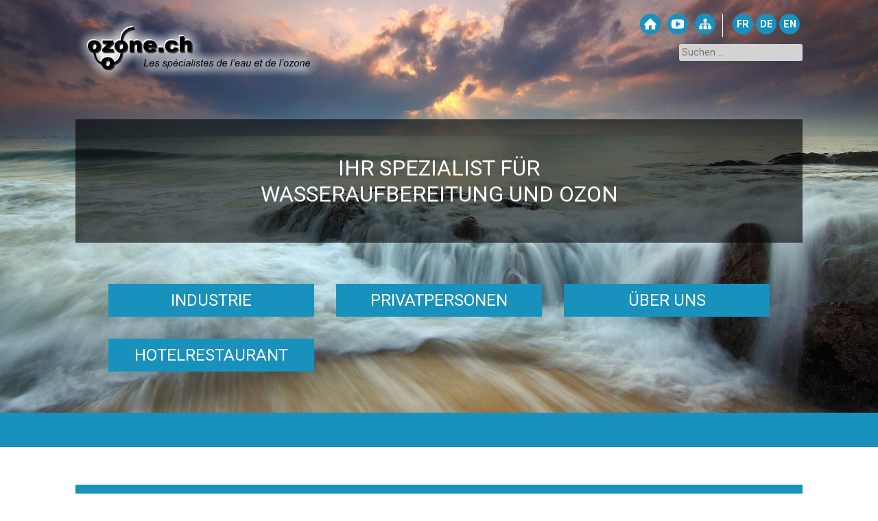

--- FILE ---
content_type: text/html; charset=utf-8
request_url: https://ozone.ch/index.php/de/industrie/ozone/traitement-de-leau/aquaculture
body_size: 7789
content:

	

<!DOCTYPE html>

<html lang="de-de" dir="ltr">

<head>
	<meta charset="utf-8">
	<meta name="description" content="ozone.ch - Les spécialistes de l'eau et de l'ozone. Depuis l'an 2000, notre savoir-faire est hérité d'une large expérience dans la purification de l'eau et l'utilisation de l'ozone pour l'industrie et les particuliers. Cette expérience est à votre disposition pour vous aider à choisir la solution adaptée à votre application ou pour concevoir le système répondant à vos besoins. ozone.ch SARL vous propose des solutions sur mesure, en veillant à vous offrir un service de qualité dans un contexte respectant l'environnement, que ce soit pour le traitement des eaux, des solutions pour l'ozone ou le traitement de l'air.">
	<meta name="generator" content="MYOB">
	<title>ozone.ch - Les spécialistes de l'eau et de l'ozone – Traitement à l'ozone en aquaculture</title>
	<link href="https://ozone.ch/index.php/fr/industrie/ozone/traitement-de-leau/aquaculture" rel="alternate" hreflang="fr">
	<link href="https://ozone.ch/index.php/de/industrie/ozone/traitement-de-leau/aquaculture" rel="alternate" hreflang="de">
	<link href="https://ozone.ch/index.php/en/industrie/ozone/traitement-de-leau/aquaculture" rel="alternate" hreflang="en">
	<link href="/templates/ozone2022/favicon.ico" rel="icon" type="image/vnd.microsoft.icon">
<link href="/media/vendor/joomla-custom-elements/css/joomla-alert.min.css?0.4.1" rel="stylesheet">
	<link href="/media/plg_system_jcepro/site/css/content.min.css?86aa0286b6232c4a5b58f892ce080277" rel="stylesheet">
	<link href="/media/plg_system_jcemediabox/css/jcemediabox.min.css?7d30aa8b30a57b85d658fcd54426884a" rel="stylesheet">
	<link href="/modules/mod_accordeonmenuck/themes/default/css.php?cssid=accordeonck149" rel="stylesheet">
	<link href="/media/mod_falang/css/template.css?cf0b33" rel="stylesheet">
	<style>
#accordeonck149 { padding:0;margin:0;padding-top: 5px;padding-right: 5px;padding-bottom: 5px;padding-left: 5px; } 
#accordeonck149 li.accordeonck { list-style: none;overflow: hidden; }
#accordeonck149 ul[class^="content"] { margin:0;padding:0; }
#accordeonck149 li.accordeonck > span { position: relative; display: block; }
#accordeonck149 li.accordeonck.parent > span { padding-right: 20px;}
#accordeonck149 li.parent > span span.toggler_icon { position: absolute; cursor: pointer; display: block; height: 100%; z-index: 10;right:0; background: url(/modules/mod_accordeonmenuck/assets/plus.png) center center no-repeat !important;width: 20px;}
#accordeonck149 li.parent.open > span span.toggler_icon { right:0; background: url(/modules/mod_accordeonmenuck/assets/minus.png) center center no-repeat !important;}
#accordeonck149 li.accordeonck.level2 > span { }
#accordeonck149 li.level3 li.accordeonck > span { }
#accordeonck149 a.accordeonck { display: block;text-decoration: none; color: #636363;font-size: 12px;}
#accordeonck149 a.accordeonck:hover { text-decoration: none; color: #000000;}
#accordeonck149 li.parent > span a { display: block;outline: none; }
#accordeonck149 li.parent.open > span a {  }
#accordeonck149 a.accordeonck > .badge { margin: 0 0 0 5px; }
#accordeonck149 li.level1 > span {  } 
#accordeonck149 li.level1 > span a { color: #636363;font-size: 12px; } 
#accordeonck149 li.level1 > span span.accordeonckdesc { font-size: 10px; } 
#accordeonck149 li.level1:hover > span {  } 
#accordeonck149 li.level1:hover > span a { color: #000000; } 
#accordeonck149 li.level1.active > span {  } 
#accordeonck149 li.level1.active > span a { color: #000000; } #accordeonck149 ul[class^="content"] {
	display: none;
}</style>
<script src="/media/vendor/jquery/js/jquery.min.js?3.7.1"></script>
	<script src="/media/legacy/js/jquery-noconflict.min.js?504da4"></script>
	<script src="/media/mod_menu/js/menu.min.js?cf0b33" type="module"></script>
	<script type="application/json" class="joomla-script-options new">{"joomla.jtext":{"ERROR":"Fehler","MESSAGE":"Nachricht","NOTICE":"Hinweis","WARNING":"Warnung","JCLOSE":"Schließen","JOK":"OK","JOPEN":"Öffnen"},"system.paths":{"root":"","rootFull":"https:\/\/ozone.ch\/","base":"","baseFull":"https:\/\/ozone.ch\/"},"csrf.token":"4c934bbe904f5187ed4ae929358576a4"}</script>
	<script src="/media/system/js/core.min.js?a3d8f8"></script>
	<script src="/media/vendor/webcomponentsjs/js/webcomponents-bundle.min.js?2.8.0" nomodule defer></script>
	<script src="/media/system/js/joomla-hidden-mail.min.js?80d9c7" type="module"></script>
	<script src="/media/system/js/messages.min.js?9a4811" type="module"></script>
	<script src="/media/plg_system_jcemediabox/js/jcemediabox.min.js?7d30aa8b30a57b85d658fcd54426884a"></script>
	<script src="/media/com_accordeonmenuck/assets/accordeonmenuck.js"></script>
	<script src="/media/com_accordeonmenuck/assets/jquery.easing.1.3.js"></script>
	<script type="application/ld+json">{"@context":"https://schema.org","@graph":[{"@type":"Organization","@id":"https://ozone.ch/#/schema/Organization/base","name":"ozone.ch - Les spécialistes de l'eau et de l'ozone","url":"https://ozone.ch/"},{"@type":"WebSite","@id":"https://ozone.ch/#/schema/WebSite/base","url":"https://ozone.ch/","name":"ozone.ch - Les spécialistes de l'eau et de l'ozone","publisher":{"@id":"https://ozone.ch/#/schema/Organization/base"}},{"@type":"WebPage","@id":"https://ozone.ch/#/schema/WebPage/base","url":"https://ozone.ch/index.php/de/industrie/ozone/traitement-de-leau/aquaculture","name":"ozone.ch - Les spécialistes de l'eau et de l'ozone – Traitement à l'ozone en aquaculture","description":"ozone.ch - Les spécialistes de l'eau et de l'ozone. Depuis l'an 2000, notre savoir-faire est hérité d'une large expérience dans la purification de l'eau et l'utilisation de l'ozone pour l'industrie et les particuliers. Cette expérience est à votre disposition pour vous aider à choisir la solution adaptée à votre application ou pour concevoir le système répondant à vos besoins. ozone.ch SARL vous propose des solutions sur mesure, en veillant à vous offrir un service de qualité dans un contexte respectant l'environnement, que ce soit pour le traitement des eaux, des solutions pour l'ozone ou le traitement de l'air.","isPartOf":{"@id":"https://ozone.ch/#/schema/WebSite/base"},"about":{"@id":"https://ozone.ch/#/schema/Organization/base"},"inLanguage":"de-DE"},{"@type":"Article","@id":"https://ozone.ch/#/schema/com_content/article/569","name":"Traitement à l'ozone en aquaculture","headline":"Traitement à l'ozone en aquaculture","inLanguage":"de-DE","isPartOf":{"@id":"https://ozone.ch/#/schema/WebPage/base"}}]}</script>
	<script>jQuery(document).ready(function(){WfMediabox.init({"base":"\/","theme":"standard","width":"","height":"","lightbox":0,"shadowbox":0,"icons":1,"overlay":1,"overlay_opacity":0.8,"overlay_color":"#000000","transition_speed":500,"close":2,"labels":{"close":"Close","next":"Next","previous":"Previous","cancel":"Cancel","numbers":"{{numbers}}","numbers_count":"{{current}} of {{total}}","download":"Download"},"swipe":true,"expand_on_click":true});});</script>
	<script>jQuery(document).ready(function(jQuery){new Accordeonmenuck('#accordeonck149', {fadetransition : false,eventtype : 'click',transition : 'linear',menuID : 'accordeonck149',defaultopenedid : '',activeeffect : '',showcounter : '',showactive : '1',closeothers : '1',duree : 500});}); </script>
	<link href="https://ozone.ch/index.php/fr/industrie/ozone/traitement-de-leau/aquaculture" rel="alternate" hreflang="x-default" />

	<meta name="viewport" content="width=device-width, initial-scale=1.0" />
	<script src="/scripts/jquery.backstretch.min.js"></script>	
	<script src="/scripts/universal-parallax.min.js"></script>	
	
	<link rel="stylesheet" href="/templates/ozone2022/css/normalize.css" type="text/css" />
	<link rel="stylesheet" href="/templates/ozone2022/css/template.css" type="text/css" />
		
	<style type="text/css">
	
		#parallax1 {
			background-image: url('/images/layout/parallax1/p01.jpg');
		}
		
	</style>		

	<!-- Facebook Meta Tags -->
	<meta property="og:url" content="https://www.ozone.ch/">
	<meta property="og:type" content="website">
	<meta property="og:title" content="ozone.ch - Les spécialistes de l'eau et de l'ozone">
	<meta property="og:description" content="ozone.ch - Les spécialistes de l'eau et de l'ozone. Depuis l'an 2000, notre savoir-faire est hérité d'une large expérience dans la purification de l'eau et l'utilisation de l'ozone pour l'industrie et les particuliers. Cette expérience est à votre disposition pour vous aider à choisir la solution adaptée à votre application ou pour concevoir le système répondant à vos besoins. ozone.ch SARL vous propose des solutions sur mesure, en veillant à vous offrir un service de qualité dans un contexte respectant l'environnement, que ce soit pour le traitement des eaux, des solutions pour l'ozone ou le traitement de l'air.">
	<meta property="og:locale" content="fr_FR" />
	<meta property="og:image" content="https://www.ozone.ch/snthumb.jpg">
	<meta property="og:image:secure_url" content="https://www.ozone.ch/snthumb.jpg">
	<meta property="og:image:type" content="image/jpeg" />
	<meta property="og:image:width" content="1467" />
	<meta property="og:image:height" content="881" />

	<!-- Twitter Meta Tags -->
	<meta name="twitter:card" content="summary_large_image">
	<meta property="twitter:domain" content="ozone.ch">
	<meta property="twitter:url" content="https://www.ozone.ch/">
	<meta name="twitter:title" content="ozone.ch - Les spécialistes de l'eau et de l'ozone">
	<meta name="twitter:description" content="ozone.ch - Les spécialistes de l'eau et de l'ozone. Depuis l'an 2000, notre savoir-faire est hérité d'une large expérience dans la purification de l'eau et l'utilisation de l'ozone pour l'industrie et les particuliers. Cette expérience est à votre disposition pour vous aider à choisir la solution adaptée à votre application ou pour concevoir le système répondant à vos besoins. ozone.ch SARL vous propose des solutions sur mesure, en veillant à vous offrir un service de qualité dans un contexte respectant l'environnement, que ce soit pour le traitement des eaux, des solutions pour l'ozone ou le traitement de l'air.">
	<meta name="twitter:image" content="https://www.ozone.ch/snthumb.jpg">	

	<!-- Google tag (gtag.js) -->
<script async src="https://www.googletagmanager.com/gtag/js?id=G-ZN69FXYTPX"></script>
<script>
  window.dataLayer = window.dataLayer || [];
  function gtag(){dataLayer.push(arguments);}
  gtag('js', new Date());

  gtag('config', 'G-ZN69FXYTPX');
</script>

</head>

<body id="datop">

<a class="skiplink" href="#dacontent">aller au contenu principal</a>

<div id="sitecontainer">

	<header id="damainheader">
		<div class="site_center">
			<div id="datoplogobuttons">
				<div id="datoplogo">
					
<div id="mod-custom144" class="mod-custom custom">
    <p><a href="/index.php"><img src="/images/layout/ozone_logo.png" alt="dlk technologies logo" width="354" height="80" /></a></p></div>

				</div>
				<div id="daicons">
					<div id="datopbuttons">
						
<div id="mod-custom145" class="mod-custom custom">
    <p><a href="/index.php/de/"><img src="/images/layout/icon_home.png" alt="icon home" width="40" height="40" /></a><a href="/index.php/de/a-propos/dlk-et-ozone-youtube"><img src="/images/layout/icon_youtube.png" alt="icon home" width="40" height="40" /></a><a href="/index.php/de/sitemap?view=html&amp;id=2"><img src="/images/layout/icon_sitemap.png" alt="icon home" width="40" height="40" /></a></p></div>

					</div>
					<div id="dalanguages">
						


<div class="mod-languages ">

    


<ul class="lang-inline">
    
        
        <!-- >>> [FREE] >>> -->
                    <li class="" dir="ltr">
                                    <a href="/index.php/fr/industrie/ozone/traitement-de-leau/aquaculture">
                                                                            FR                                            </a>
                            </li>
                <!-- <<< [FREE] <<< -->
    
        
        <!-- >>> [FREE] >>> -->
                    <li class="lang-active" dir="ltr">
                                    <a href="/index.php/de/industrie/ozone/traitement-de-leau/aquaculture">
                                                                            DE                                            </a>
                            </li>
                <!-- <<< [FREE] <<< -->
    
        
        <!-- >>> [FREE] >>> -->
                    <li class="" dir="ltr">
                                    <a href="/index.php/en/industrie/ozone/traitement-de-leau/aquaculture">
                                                                            EN                                            </a>
                            </li>
                <!-- <<< [FREE] <<< -->
    </ul>

</div>

					</div>
					<div id="dasearch">
						<div class="mod-search search">
	<form action="/index.php/de/industrie/ozone/traitement-de-leau/aquaculture" method="post" role="search">
		<input name="searchword" id="mod-search-searchword110" class="form-control" type="search" placeholder="Suchen ...">		<input type="hidden" name="option" value="com_search">
		<input type="hidden" name="task" value="search">
		<input type="hidden" name="Itemid" value="1879">
	</form>
</div>

					</div>
				</div>
			</div>
			<div class="clearit"></div>
			<div id="datopslogan">
				
<div id="mod-custom146" class="mod-custom custom">
    <p>Ihr Spezialist für<br />Wasseraufbereitung und Ozon</p></div>

			</div>
			<div id="datop3menu">
				<ul class="mod-menu mod-list nav ">
<li class="nav-item item-1297 parent"><a href="/index.php/de/industrie-sp-287728394" >Industrie</a></li><li class="nav-item item-1298 parent"><a href="/index.php/de/privatpersonen" >Privatpersonen</a></li><li class="nav-item item-1301 parent"><a href="/index.php/de/ueber-uns/portrait-der-firma" >über uns</a></li><li class="nav-item item-2016"><a href="/index.php/de/hotelrestaurant" >Hotelrestaurant</a></li></ul>

			</div>
		</div>
	</header>

	<div id="abovedacontent">
		<div class="site_center">
			<div class="accordeonck ">
<ul class="menu" id="accordeonck149">
<li id="item-1297" class="accordeonck item1297 first parent parent level1 " data-level="1" ><span class="accordeonck_outer toggler toggler_1"><span class="toggler_icon"></span><a class="accordeonck " href="/index.php/de/industrie-sp-287728394" >Industrie<span class="accordeonckdesc"></span></a></span><ul class="content_1 accordeonck" style="display:none;"><li id="item-1292" class="accordeonck item1292 first parent parent level2 " data-level="2" ><span class="accordeonck_outer toggler toggler_2"><span class="toggler_icon"></span><a class="accordeonck " href="/index.php/de/industrie-sp-287728394/prozesswasser-behandlung" >Prozesswasser-Behandlung<span class="accordeonckdesc"></span></a></span><ul class="content_2 accordeonck" style="display:none;"><li id="item-1293" class="accordeonck item1293 first parent parent level3 " data-level="3" ><span class="accordeonck_outer toggler toggler_3"><span class="toggler_icon"></span><a class="accordeonck " href="/index.php/de/industrie-sp-287728394/prozesswasser-behandlung/osmosegeraete" >Osmosegeräte<span class="accordeonckdesc"></span></a></span><ul class="content_3 accordeonck" style="display:none;"><li id="item-1294" class="accordeonck item1294 first level4 " data-level="4" ><span class="accordeonck_outer "><a class="accordeonck " href="/index.php/de/industrie-sp-287728394/prozesswasser-behandlung/osmosegeraete/osmosegeraet-pro-400" >Osmosegerät PRO-400<span class="accordeonckdesc"></span></a></span></li><li id="item-1295" class="accordeonck item1295 last level4 " data-level="4" ><span class="accordeonck_outer "><a class="accordeonck " href="/index.php/de/industrie-sp-287728394/prozesswasser-behandlung/osmosegeraete/osmosegeraet-merlin" >Osmosegerät Merlin<span class="accordeonckdesc"></span></a></span></li></ul></li><li id="item-1314" class="accordeonck item1314 level3 " data-level="3" ><span class="accordeonck_outer "><a class="accordeonck " href="/index.php/de/industrie-sp-287728394/prozesswasser-behandlung/filtration" >Filtration<span class="accordeonckdesc"></span></a></span></li><li id="item-1332" class="accordeonck item1332 level3 " data-level="3" ><span class="accordeonck_outer "><a class="accordeonck " href="/index.php/de/industrie-sp-287728394/prozesswasser-behandlung/harze" >Harze<span class="accordeonckdesc"></span></a></span></li><li id="item-1333" class="accordeonck item1333 level3 " data-level="3" ><span class="accordeonck_outer "><a class="accordeonck " href="/index.php/de/industrie-sp-287728394/prozesswasser-behandlung/uv" >UV<span class="accordeonckdesc"></span></a></span></li><li id="item-1334" class="accordeonck item1334 last level3 " data-level="3" ><span class="accordeonck_outer "><a class="accordeonck " href="/index.php/de/industrie-sp-287728394/prozesswasser-behandlung/aktivkohle" >Aktivkohle<span class="accordeonckdesc"></span></a></span></li></ul></li><li id="item-1296" class="accordeonck item1296 parent parent level2 " data-level="2" ><span class="accordeonck_outer toggler toggler_2"><span class="toggler_icon"></span><a class="accordeonck " href="/index.php/de/industrie-sp-287728394/ozon" >Ozon<span class="accordeonckdesc"></span></a></span><ul class="content_2 accordeonck" style="display:none;"><li id="item-1316" class="accordeonck item1316 first parent parent level3 " data-level="3" ><span class="accordeonck_outer toggler toggler_3"><span class="toggler_icon"></span><a class="separator accordeonck "  href="javascript:void(0);">Wasseraufbereitung<span class="accordeonckdesc"></span></a></span><ul class="content_3 accordeonck" style="display:none;"><li id="item-1318" class="accordeonck item1318 first level4 " data-level="4" ><span class="accordeonck_outer "><a class="accordeonck " href="/index.php/de/industrie-sp-287728394/ozon/wasseraufbereitung/generatoren" >Generatoren<span class="accordeonckdesc"></span></a></span></li><li id="item-1320" class="accordeonck item1320 level4 " data-level="4" ><span class="accordeonck_outer "><a class="accordeonck " href="/index.php/de/industrie-sp-287728394/ozon/wasseraufbereitung/venturi-injektoren" >Venturi-Injektoren<span class="accordeonckdesc"></span></a></span></li><li id="item-1335" class="accordeonck item1335 last level4 " data-level="4" ><span class="accordeonck_outer "><a class="accordeonck " href="/index.php/de/industrie-sp-287728394/ozon/wasseraufbereitung/zerstoerer" >Zerstörer<span class="accordeonckdesc"></span></a></span></li></ul></li><li id="item-1317" class="accordeonck item1317 parent last parent level3 " data-level="3" ><span class="accordeonck_outer toggler toggler_3"><span class="toggler_icon"></span><a class="separator accordeonck "  href="javascript:void(0);">Luftbehandlung<span class="accordeonckdesc"></span></a></span><ul class="content_3 accordeonck" style="display:none;"><li id="item-1319" class="accordeonck item1319 first level4 " data-level="4" ><span class="accordeonck_outer "><a class="accordeonck " href="/index.php/de/industrie-sp-287728394/ozon/luftbehandlung/generatoren" >Generatoren<span class="accordeonckdesc"></span></a></span></li><li id="item-1321" class="accordeonck item1321 level4 " data-level="4" ><span class="accordeonck_outer "><a class="accordeonck " href="/index.php/de/industrie-sp-287728394/ozon/luftbehandlung/detektoren" >Detektoren<span class="accordeonckdesc"></span></a></span></li><li id="item-1336" class="accordeonck item1336 level4 " data-level="4" ><span class="accordeonck_outer "><a class="accordeonck " href="/index.php/de/industrie-sp-287728394/ozon/luftbehandlung/zerstoerer" >Zerstörer<span class="accordeonckdesc"></span></a></span></li><li id="item-1746" class="accordeonck item1746 last level4 " data-level="4" ><span class="accordeonck_outer "><a class="accordeonck " href="/index.php/de/industrie-sp-287728394/ozon/luftbehandlung/2btech-ozonanalysator-fur-luft" >2BTech Ozonanalysator für Luft<span class="accordeonckdesc"></span></a></span></li></ul></li></ul></li></ul></li><li id="item-1298" class="accordeonck item1298 parent parent level1 " data-level="1" ><span class="accordeonck_outer toggler toggler_1"><span class="toggler_icon"></span><a class="accordeonck " href="/index.php/de/privatpersonen" >Privatpersonen<span class="accordeonckdesc"></span></a></span><ul class="content_1 accordeonck" style="display:none;"><li id="item-1299" class="accordeonck item1299 first parent parent level2 " data-level="2" ><span class="accordeonck_outer toggler toggler_2"><span class="toggler_icon"></span><a class="accordeonck " href="/index.php/de/privatpersonen/kesselstein" >Kesselstein<span class="accordeonckdesc"></span></a></span><ul class="content_2 accordeonck" style="display:none;"><li id="item-1300" class="accordeonck item1300 first last level3 " data-level="3" ><span class="accordeonck_outer "><a class="accordeonck " href="/index.php/de/privatpersonen/kesselstein/wasserenthaerter" >Wasserenthärter<span class="accordeonckdesc"></span></a></span></li></ul></li><li id="item-1337" class="accordeonck item1337 parent last parent level2 " data-level="2" ><span class="accordeonck_outer toggler toggler_2"><span class="toggler_icon"></span><a class="accordeonck " href="/index.php/de/privatpersonen/osmosegeraete-fuer-die-industrie" >Osmosegeräte<span class="accordeonckdesc"></span></a></span><ul class="content_2 accordeonck" style="display:none;"><li id="item-1338" class="accordeonck item1338 first level3 " data-level="3" ><span class="accordeonck_outer "><a class="accordeonck " href="/index.php/de/privatpersonen/osmosegeraete-fuer-die-industrie/osmosegeraet-ro-400" >Osmosegerät RO-400<span class="accordeonckdesc"></span></a></span></li><li id="item-1339" class="accordeonck item1339 last level3 " data-level="3" ><span class="accordeonck_outer "><a class="accordeonck " href="/index.php/de/privatpersonen/osmosegeraete-fuer-die-industrie/osmosegeraet-merlin" >Osmosegerät Merlin<span class="accordeonckdesc"></span></a></span></li></ul></li></ul></li><li id="item-1301" class="accordeonck item1301 parent parent level1 " data-level="1" ><span class="accordeonck_outer toggler toggler_1"><span class="toggler_icon"></span><a class="accordeonck " href="/index.php/de/ueber-uns/portrait-der-firma" >über uns<span class="accordeonckdesc"></span></a></span><ul class="content_1 accordeonck" style="display:none;"><li id="item-1302" class="accordeonck item1302 first level2 " data-level="2" ><span class="accordeonck_outer "><a class="accordeonck " href="/index.php/de/ueber-uns/portrait-der-firma" >Portrait der Firma<span class="accordeonckdesc"></span></a></span></li><li id="item-1727" class="accordeonck item1727 last level2 " data-level="2" ><span class="accordeonck_outer "><a class="accordeonck " href="/index.php/de/ueber-uns/partner-webseiten" >Partner Webseiten<span class="accordeonckdesc"></span></a></span></li></ul></li><li id="item-2016" class="accordeonck item2016 last level1 " data-level="1" ><span class="accordeonck_outer "><a class="accordeonck " href="/index.php/de/hotelrestaurant" >Hotelrestaurant<span class="accordeonckdesc"></span></a></span></li></ul></div>

		</div>
	</div>

	<main id="dacontent" class="site_center">
		<div id="system-message-container" aria-live="polite"></div>

		<div class="com-content-article item-page">
    <meta itemprop="inLanguage" content="de-DE">
        <div class="page-header">
        <h1> Aquaculture </h1>
    </div>
    
    
        <div class="page-header">
        <h2>
            Traitement à l&#039;ozone en aquaculture        </h2>
                            </div>
        
        
    
    
        
                                                <div class="com-content-article__body">
        <p><span class="dlk_titre2">Utilisation de l'ozone dans l'aquaculture</span></p>
<p>L'ozone est utilisé en aquaculture/pisciculture avec deux objectifs principaux:</p>
<ul class="dlk_liste1">
<li><span style="line-height: 18px;">Désinfection de l'eau dans la boucle de filtration</span></li>
<li><span style="line-height: 18px;">Augmentation du potentiel redox</span></li>
</ul>
<p class="dlk_titre3">Désinfection à l'ozone</p>
<p style="text-align: justify;">L'efficacité d'une désinfection avec un oxydant est définie par le facteur c.t : concentration fois temps de contact. Le temps de contact est généralement exprimé en minutes et la concentration en mg/l. La valeur typiquement employée en aquaculture est de 3.</p>
<p class="dlk_titre3">Potentiel redox</p>
<p style="text-align: justify;">Le potentiel redox de l'eau douce (dans la nature) ou de mer est typiquement de 200 à 330 mV. La plupart des poissons supportent sans problèmes un potentiel redox de 350 mV à long terme. L'injection d'ozone fait augmenter le potentiel redox</p>
<p class="dlk_titre2" style="text-align: justify;">Montage typique</p>
<p style="text-align: justify;">Le montage typique en aquaculture vise donc à introduire une phase de désinfection à l'ozone dans la chaîne de traitement de l'eau sur la boucle de recirculation, tout en évitant une montée excessive du potentiel redox dans le bassin.&nbsp;</p>
<p style="text-align: justify;"><span style="line-height: 1.6;"></span>L'injection d'ozone se fait en amont du filtre à sable. En fonction du volume du système de traitement et de son débit, on choisit un générateur approprié pour obtenir un c.t de environ 3. Exemple: le débit dans le filtre à sable est de 10 m3/h, et le volume total à travers lequel l'eau passe après l'injection d'ozone avant de retourner dans le bassin (volume du filtre, des conduites, etc.) est de l'ordre de 3 m3. Cela correspond à un temps de contact de 18 minutes. Pour un c.t de l'ordre de 3, il faudra donc injecter environ 3/18 = 0.17 g d'ozone par m3 d'eau. Soit, pour 10 m3/h, environ 1.7 g/h. Un générateur d'ozone produisant 1.7 g/h + env. 10% = environ 1.9 g/h sera donc suffisant. Le générateur d'ozone sera alimenté de telle sorte qu'il se met en marche lorsque de l'eau coule à travers le filtre à sable et le potentiel redox de l'eau sera inférieur à une valeur à choisir, de l'ordre de 300 à 330 mV.</p>
<p class="dlk_titre2" style="text-align: justify;">Éléments typiques</p>
<p style="text-align: justify;">Éléments typiques d'un système d'ozonisaton pour un bassin de pisciculture petit à moyen:</p>
<p><span class="dlk_titre3">Générateur d'ozone</span></p>
<ul class="dlk_liste1">
<li><span style="text-align: justify; line-height: 1.6;">La production d'ozone nécessaire dépend essentiellement du débit du système de filtration et du potentiel redox de l'eau avant l'utilisation de l'ozone (si le bassin existe déjà).</span></li>
</ul>
<p><img src="/images/clasky1.jpg" alt="clasky1" width="305" height="190" style="margin: 15px auto; display: block;" /></p>
<p><br /><a href="/index.php/de/industrie/ozone/traitement-de-leau/generateur/concentrateurs-doxygene" class="dlk_titre3">Concentrateur d'oxygène</a></p>
<ul class="dlk_liste1">
<li><span style="line-height: 1.6;">Le concentrateur d'oxygène peut être remplacé par une bouteille d'oxygène pour les petites installations.</span></li>
</ul>
<p>&nbsp;</p>
<p><img src="/images/stories/ozone/Applications/autres/Aquaculture/onyxplusvlarge.jpg" alt="alt" width="238" style="display: block; margin-left: auto; margin-right: auto;" border="0" /></p>
<p>&nbsp;</p>
<p><span class="dlk_titre3">Contrôleur redox</span></p>
<ul class="dlk_liste1">
<li><span style="line-height: 1.6;">Peut être fourni par ozone.ch sur demande avec un générateur d'ozone</span></li>
<li><span style="line-height: 1.6;">Avec sonde redox</span></li>
</ul>
<p><img src="/images/stories/ozone/Applications/autres/Aquaculture/hanna_redox-controller-9327.jpg" alt="alt" width="238" style="display: block; margin-left: auto; margin-right: auto;" border="0" /></p>
<p>Sur simple demande de votre part, des schémas-types de branchements électriques et hydrauliques des appareils peuvent vous être fournis. Les schémas des branchements électriques peuvent varier selon le modèle de générateur d'ozone. Un ingénieur ozone.ch peut vous assister lors de la mise en service (sur demande).</p>
<p class="dlk_titre2" style="text-align: justify;">Remarques</p>
<p style="text-align: justify;">Toutes les informations de cette page sont indicatives et destinées à des professionnels de l'aquaculture qui sont en mesure de les employer dans le contexte d'une exploitation et de juger de l'opportunité d'employer l'ozone. Elles ne sont en aucun cas des instructions pour le dimensionnement fin et la conception de systèmes de traitement d'eau pour pisciculture mais seulement des ordres de grandeur. Elles sont données à titre gracieux et n'implique aucune prise de responsabilité concernant les résultats que l'on peut obtenir avec de l'ozone en aquaculture ou en pisciculture.</p>     </div>

        
                                        </div><div><a title="Faboba : Cr&eacute;ation de composantJoomla" style="font-size: 8px;; visibility: visible;display:inline;" href="http://www.faboba.com" target="_blank">FaLang translation system by Faboba</a></div>
	</main>

	
	<div id="daparallax1">
		
<div id="mod-custom141" class="mod-custom custom">
    <section class="pcontainer">
<div class="pcontent"><!-- START: Modules Anywhere --><div class="moduletable ">
            <h3 >Prod. Schnellzugriff</h3>        <ul class="mod-menu mod-list nav ">
<li class="nav-item item-1743"><a href="/index.php/de/2btech-ozonanalysator-fur-luft" >2BTech Ozonanalysator für Luft </a></li><li class="nav-item item-1323"><a href="/index.php/de/geruchsneutralisierung-sonozaire" >Geruchsneutralisierung - Sonozaire</a></li><li class="nav-item item-1331"><a href="/index.php/de/ozongenerator-c-lasky" >Ozongenerator C-Lasky</a></li><li class="nav-item item-1872"><a href="/index.php/de/ozonanalysatoren-und-andere-gase" >Eco Sensors Ozonanalysatoren und andere Gase </a></li><li class="nav-item item-1874"><a href="/index.php/de/der-osmoser-ro-300" >Der Osmoser RO-300 </a></li></ul>
</div>
<!-- END: Modules Anywhere --></div>
<div id="parallax1" class="parallax">&nbsp;</div>
</section></div>

	</div>

	<footer id="dafooter">
		<div class="site_center">
			
<div id="mod-custom142" class="mod-custom custom">
    <table id="footertable">
<tbody>
<tr>
<td>
<p><strong>CONTACT</strong></p>
<p>Ozone.ch Suisse<br />Chemin des Aulnes 1<br />CH-2400 Le Locle</p>
<p>Tél : +41 (0)32.841.77.55<br />Fax : +41 (0)32.841.77.57</p>
<p><joomla-hidden-mail  is-link="1" is-email="1" first="aW5mbw==" last="b3pvbmUuY2g=" text="aW5mb0Bvem9uZS5jaA==" base="" >Diese E-Mail-Adresse ist vor Spambots geschützt! Zur Anzeige muss JavaScript eingeschaltet sein.</joomla-hidden-mail></p>
</td>
<td>
<p><strong><strong>CONTACT</strong></strong></p>
<p>Ozone.France<br />71 Route des Vallées<br />74100 Annemasse<br />France</p>
<p>Tél : +33 (0)4.81.91.62.13<br />Fax : +33 (0)4.81.91.62.14</p>
<p><joomla-hidden-mail  is-link="1" is-email="1" first="aW5mbw==" last="b3pvbmUuY2g=" text="aW5mb0Bvem9uZS5jaA==" base="" >Diese E-Mail-Adresse ist vor Spambots geschützt! Zur Anzeige muss JavaScript eingeschaltet sein.</joomla-hidden-mail></p>
</td>
<td>
<p><strong>PRATIQUE</strong></p>
<p><strong>horaires d'ouverture</strong><br />lundi-vendredi<br />08:00 - 17:30</p>
<p>&nbsp;</p>
<p><a href="/images/documents/DLK_Conditions_Generales.pdf">Conditions générales</a></p>
<p><a href="/images/documents/DLK_Declaration_LPD.pdf">Déclaration sur la protection des données</a></p>
</td>
</tr>
</tbody>
</table></div>

			<div style="clear:both;"></div>
		</div>
	</footer>

	<div id="dacopyright" class="site_center">
		
<div id="mod-custom143" class="mod-custom custom">
    <p>All contents are copyright © 2026 DLK Technologies SA | <a href="https://www.exes.ch" target="_blank" rel="noopener">un site EXES</a></p>
<p><a href="#datop"><img src="/images/layout/icon_up.png" alt="icon up" width="50" height="50" /></a></p></div>

	</div>

</div>

<script>

	var menushown = false;

	jQuery(document).ready(function(){
	
		/*jQuery("#damenubutton").click(function(){
			jQuery("#damenu").fadeToggle("slow");
			menushown = !menushown;
		});*/

		jQuery("#damainheader").backstretch([
			"/images/layout/header/b01.jpg","/images/layout/header/b02.jpg"		],{fade: 750, duration: 4000});
							
		function redimensionnement() {
		  if("matchMedia" in window) { // Détection
			if(window.matchMedia("(min-width:800px)").matches) {
			  jQuery("#damenu").show();
			} else {
				if (!menushown) jQuery("#damenu").hide();
			}
		  }
		}
		// On lie l'événement resize à la fonction
		window.addEventListener('resize', redimensionnement, false);	
						
	});

	new universalParallax().init({
		speed: 4
	});

</script> 

</body>

</html>

--- FILE ---
content_type: text/css
request_url: https://ozone.ch/templates/ozone2022/css/template.css
body_size: 3345
content:
@import url('https://fonts.googleapis.com/css2?family=Crimson+Text:ital,wght@0,600;0,700;1,600;1,700&family=Roboto:ital,wght@0,400;0,700;1,400;1,700&display=swap');

* {
	box-sizing:border-box;
}

:root {
	--basecolor:#222;
	--backgroundcolor:#fff;
	--darkbluecolor:#1891bd;
	color:var(--basecolor);
	
	--fontsizenormal:1em;
	--fontsizequotes:1.2em;
	--fontsizeh1titles:2.5em;
	--fontsizeh2titles:2em;
	
	font-size:var(--fontsizenormal);
    font-family: 'Roboto', sans-serif;

	--sitecontainermaxwidth:1920px;
	--sitecentermaxwidth:1100px;
	--contentpaddingh:20px;

}

div, span, applet, object, iframe,
h1, h2, h3, h4, h5, h6 {
	zzzmargin: 0;
	border: 0;
	font-size: 100%;
	font: inherit;
	vertical-align: top;
}

.dlk_titre1 {
	font-size:16px;
	color:#666666;
}

.dlk_titre2 {
	font-weight: bold;
	color: #ffffff;
	display: block;
	background-color: #2c70b4;
	padding: 4px;
  }

  .dlk_titre3 {
	font-weight:bold;
	color:#000000;
	display:block;
	background-color:#c6e0e8;
	background-image:url(../images/sq.gif);
	background-repeat:no-repeat;
	background-position:0px 2px;
	padding:3px;
	padding-left:20px;
}
.dlk_liste1 {
	list-style-image:url(../images/dlk_blue_square_tick.gif);
	padding-bottom:2px;
	font-weight:bold;
	line-height:18px;
}
.dlk_liste2 {
	list-style-image:url(../images/dlk_blue_vu_tick.gif);
	padding-bottom:2px;
	line-height:18px;
}
.dlk_evidence1 {
	display:block;
	background-image:url(../images/dlk_black_arrow.gif);
	background-repeat:no-repeat;
	line-height:15px;
	padding-left:16px;
}
.dlk_evidence2 {
	color:#ff0000;
	font-weight:bold;
}
.dlk_evidence3 {
	color:#000000;
	font-style:italic;
}

.skiplink {
	position: fixed;
	top:0; left:0; right:0;
	text-align: center;
	padding: 10px;
	border: 0;
	background-color: black;
	color: white;
	transform: translateY(-100%);
	transition: transform 250ms ease-in-out;
}

.skiplink:focus {
	transform: translateY(0);
}

#sitecontainer {
	max-width:var(--sitecontainermaxwidth);
	margin-left:auto; margin-right:auto;
}

.site_center {
	max-width:var(--sitecentermaxwidth);
	margin-left:auto; margin-right:auto;
	padding:0px var(--contentpaddingh);
}

#damainheader {
	min-height: 400px;
	padding-top: 20px;
}

#datopline {
	padding-top:15px;
	padding-bottom:20px;
}

#datoplogobuttons {
	display: flex;
	flex-wrap: wrap;
	justify-content: space-between;
	align-items: flex-start;
	gap: 20px;
}

#datoplogobuttons p {
	margin: 0px;
}

#datoplogo img {
	max-height:100px;
	width:auto;
}

#daicons {
	margin-left: auto;
}

#datopbuttons {
	display: inline-block;
	border-right: 1px solid white;
	padding-right: 5px;
}

#datopbuttons img {
	margin:0px 5px;
	width:30px;
	height: 30px;
}

#dalanguages {
	display: inline-block;
	padding-left: 10px;
}

#dalanguages div.mod-languages ul {
	display: flex;
  }

#dalanguages li a {
	display: inline-block;
	background-color: var(--darkbluecolor);
	color: white;
	width: 30px;
	height: 30px;
	border-radius: 50%;
	display: flex;
	justify-content: center;
	align-items: center;
	font-size: 0.9em;
}

#datopslogan {
	padding:50px 0px 30px;
}

#datopslogan .custom {
	padding:20px 40px;
	text-align:center;
	font-size:2em;
	color:#fff !important;
	background-color:rgba(0,0,0,0.6);
	text-transform: uppercase;
}

#topmenu { 
	background-color:#fff;
	border-bottom:1px solid #fff;
	padding:12px 0px;
}

#damenu ul {
	list-style-type:none;
	padding:0px;
	margin:0px;
	display: -webkit-flex;
	display:flex;
}

#damenu ul li {
	list-style-type:none;
	padding:0px;
	margin:0px;
}

#damenu ul li a {
	display:block;
	text-transform:uppercase;
	color:#181715;
	font-size:1.2em;
	margin-right:30px;
	border-bottom:5px solid #fff;
}

#damenu ul li.active a, #damenu ul li a:hover {
	border-bottom:5px solid #6638B5;
}

#damenu ul li a:hover {
	text-decoration:none;
}

#datop3menu ul.mod-menu {
	list-style-type: none;
	width: 100%;
	padding: 30px 20px 60px; margin: 0px;
	display: grid;
	gap: 2em;
	grid-template-columns: repeat(auto-fit, min(300px,100%));
	justify-content: center;
}

#datop3menu ul.mod-menu li {
	background-color: var(--darkbluecolor);
	min-height: 40px;
}

#datop3menu ul.mod-menu li a {
	color: white;
	font-weight: normal;
	font-size: 1.5em;
	display: flex;
	justify-content: center;
	align-items: center;
	height: 100%;
	width: 100%;
	padding: 10px;
	text-transform: uppercase;
	text-decoration: none;
	text-align: center;
}
 
#topmenu #damenubutton {
	display:none;
	text-align:right;
	margin-right:10px;
	cursor:pointer;
}

#dacontent {
	padding-top:40px;
	padding-bottom: 40px;
}

#danews {
	background-color: var(--darkbluecolor);
	color: white;
	border-top: 1px solid var(--darkbluecolor);
	border-bottom: 1px solid var(--darkbluecolor);
	padding: 10px 0px 60px;
}

#danews .moduletable h3 {
	text-transform: uppercase;
	font-size: 1.4em;
	text-decoration: underline;
	margin-bottom: 40px;
	text-align: center;
}

#danews .blog {
	display: grid;
	gap: 2em;
	width: 100%;
	grid-template-columns: repeat(3,1fr);
}

#danews .row-separator {
	display: none;
}

#danews .items-row > *, #danews .items-row > * > * {
	height: 100%;
}

#danews .items-row .item {
	display: grid;
	height: 100%;
	width: 100%;
	grid-template-rows: 1fr auto;
	gap: 4px;
}

#danews .items-row .item h3 {
	background-color: white;
	margin: 0px;
	text-align: center;
	font-size: 1.1em;
}

#danews .items-row .item h3 a {
	display: flex;
	justify-content: center;
	align-items: center;
	height: 100%;
	color: var(--basecolor);
	font-size: 0.9em;
	padding: 6px;
}

#danews .danewsimage {
	aspect-ratio: 16 / 9;
	overflow: hidden;
	background-color: white;
	padding: 10px;
}

#danews .danewsimage img {
	width: 100%;
	height: 100%;
	object-fit: contain;
	object-position: center center;
	transition: transform 1s;
}

#danews .danewsimage:hover img {
	transform: scale(1.5);
}


#dafooter {
	background-color: var(--darkbluecolor);
	color: white;
}

#dacopyright {
	text-align: right;
	font-size: 0.8em;
}

#dacopyright img {
	width: 40px;
	height: auto;
}

#dacopyright a {
	font-weight: normal;
	color: var(--basecolor);
	text-decoration: none;
}

.page-header h1 {
	font-weight:bold;
	text-transform:uppercase;
	font-size:var(--fontsizeh2titles);
	background-color: var(--darkbluecolor);
	color: white;
	padding: 10px;
	margin-bottom:30px;
}

.page-header h2 {
	display:none;
}

/* ###################### OVERALL SETTINGS ###################### */
HTML {
	scroll-behavior: smooth;
}

BODY {
	background-color:var(--backgroundcolor);
}

h1 {
	font-size:var(--fontsizeh1titles);
	letter-spacing:1px;
	color:var(--basecolor);
	margin:15px 0px;
}

h2 {
	font-size:var(--fontsizeh2titles);
	letter-spacing:1px;
	color:var(--basecolor);
	margin:10px 0px;
}


/* ###################### LINKS ###################### */
a:link, a:visited {
  font-weight	   : bold;
  text-decoration  : underline;
  color: var(--darkbluecolor);
}

a:hover, a:active {
	text-decoration:underline;
	color: var(--darkbluecolor);
}

img {
	border:none;
	max-width:100%;
	height: auto;
} 

td {
	vertical-align:top;
}

.clearit {
	clear:both;
}

#dacontent img, #datopline img {
	max-width:100% !important;
	height:auto;
}

#daparallax1 {
	min-height: 600px;
}

.pcontainer {
	box-sizing:border-box;
	-webkit-align-items: center;
	align-items: center;
	display: -webkit-flex;
	display: -ms-flexbox;
	display: flex;
	-ms-flex-align: center;
	-webkit-flex-wrap: wrap;
	-ms-flex-wrap: wrap;
	flex-wrap: wrap;
	margin: 0;
	padding: 15px;
	position: relative;
	width: 100%;
	min-height: 300px;
}

.pcontainer .pcontent {
	box-sizing:border-box !important;
	width:100%;
	text-align:center;
}

.parallax__container {
	clip: rect(0, auto, auto, 0);
	height: 100%;
	left: 0;
	overflow: hidden;
	position: absolute;
	top: 0;
	width: 100%;
	z-index: -100;
}
.parallax__container .parallax {
	/* can be put in a seperate class for better control */
	background-position: center;
	background-repeat: no-repeat;
	background-size: cover;
	/* --------------------------- */
	position: fixed;
	top: 0;
	-webkit-transform: translate3d(0, 0, 0);
	transform: translate3d(0, 0, 0);
	-webkit-transform-style: preserve-3d;
	transform-style: preserve-3d;
	width: 100%;
}

.pcontainer .pcontent .moduletable {
	text-align:center;
	background-color:rgba(255, 255, 255, 0.6);
	max-width:var(--sitecentermaxwidth);
	margin:100px auto;
	padding:40px var(--contentpaddingh);
}

.pcontainer .pcontent .moduletable h3 {
	text-transform: uppercase;
	font-size: 1.4em;
	text-decoration: underline;
	margin-bottom: 40px;
}

.pcontainer .pcontent .moduletable ul.mod-menu {
	list-style-type: none;
	padding: 0px 20px; margin: 0px;
	display: grid;
	gap: 1.5em;
	grid-template-columns: repeat(auto-fit, minmax(min(300px,100%), 1fr));
}

.pcontainer .pcontent .moduletable ul.mod-menu li {
	background-color: var(--darkbluecolor);
	min-height: 60px;
}

.pcontainer .pcontent .moduletable ul.mod-menu li a {
	color: white;
	font-weight: normal;
	display: flex;
	justify-content: center;
	align-items: center;
	height: 100%;
	width: 100%;
	padding: 10px;
	text-decoration: none;
}

#footertable, #footertable tbody, #footertable tr, #footertable td {
	display:block;
}

#footertable a {
	color:#fff;
	text-decoration:none;
	font-weight:normal;
}

#footertable a::before {
	content: '';
	background-image: url('../images/links_triangle.png');
	background-size: cover;
	background-position: center;
	display: inline-block;
	width: 12px;
	height: 12px;
	margin-right: 5px;
	position: relative;
	top:1px;
}

#footertable img {
	margin-left:10px;
	margin-right:10px;
	margin-bottom:10px;
}

#footertable tr {
	display: grid;
	width: 100%;
	grid-template-columns: repeat(3,1fr);
	gap: 1em;
}

#footertable td {
	padding: 1em;
}

/*
#footertable td:nth-child(3) {
	font-size: 0.8em;
	align-self: center;
}
*/

a[title*="Faboba"] {
	display: none !important;
}

hr {
	width: 30%;
	margin-left: auto;
	margin-right: auto;
	height: 6px;
	background-color: var(--darkbluecolor);
	border: 0px;
}


/* =========================== sous menus sous la bannière =========================== */

#abovedacontent {
	background-color: var(--darkbluecolor);
	padding: 20px 0px;
}

#abovedacontent div.accordeonck > ul > li:not(.active) {
	display:none;
}

#abovedacontent div.accordeonck li {
	margin-left: 50px;
	position: relative;
	overflow: visible !important;
}

#abovedacontent div.accordeonck > ul > li {
	margin-left: 0px;
}

#abovedacontent div.accordeonck li li::before {
	content:'⎿';
	position: absolute;
	top:5px;
	left:-20px;
	color: white;
}

#abovedacontent div.accordeonck a, #accordeonck149 li.level1 > span a , #abovedacontent div.accordeonck li a.isactive{
	font-size: 1.25em;
	color: white;
	padding: 10px;
	font-weight: normal;
	border-bottom: 1px dotted #ddd;
}

#abovedacontent div.accordeonck li.current a.isactive {
	font-weight: bold;
	background-color: white;
	color: var(--darkbluecolor);
	position: relative;
}

#abovedacontent div.accordeonck li.current a.isactive::after {
	content: '';
	position: absolute;
	top:-2px; right:0px;
	height: 100%;
	width:10px;
	background-color: var(--darkbluecolor);
	border-bottom:5px solid var(--darkbluecolor);
}


/* =========================== OS Map ================================= */
.osmap-items {
	background-color: var(--darkbluecolor);
	color: white;
	padding: 20px 0;
}

.osmap-items h2 {
	color: white;
	text-transform: uppercase;
	padding-left: 20px;
}

.osmap-items ul {
	list-style-type: none;
}

.osmap-items ul li li {
	margin-left: 0px;
	position: relative;
}

.osmap-items ul li li::before {
	content:'⎿';
	position: absolute;
	top:0px;
	left:-10px;
	color: white;
}

.osmap-items a {
	color: white;
	display: block;
	padding: 6px;
	text-decoration: none;
}



/* =========================== cookies ================================= */
.jb-accept {
	display: inline-block;
	padding: 10px 40px;
  }


  /* =========================== recherche ================================= */

#dasearch {
	margin-top: 10px;
	text-align: right;
}

#dasearch label {
	display: none;
}

#dasearch input {
	background-color: #d3d3d3;
	color: #222;
	border: 0px;
	padding: 4px;
	border-radius: 3px;
	font-size: 0.9em;
}

#dacontent .search fieldset {
	margin-bottom: 20px;
}

#dacontent .search input[type="radio"] {
	margin-right: 5px;
}

#dacontent .search label.radio {
	margin-right: 10px;
}

#dacontent .search fieldset div {
	margin-bottom: 10px;
}

#dacontent .search .form-limit {
	margin-top: 40px;
}

#dacontent .search dt {
	margin-top: 20px;
}

#dacontent .search .result-created {
	display: none;
}

.pagination__wrapper ul {
	list-style-type: none;
	padding: 0; margin: 60px 0 0;
	display: flex;
	flex-wrap: wrap;
	gap: 10px;
}

.pagination__wrapper a, .pagination__wrapper span {
	display: block;
	padding: 10px;
	color: white;
}

.pagination__wrapper a {
	background-color: var(--darkbluecolor);
	color: white;
	text-decoration: none;
}

.pagination__wrapper span {
	border: 1px solid #ddd;
}


video {
	max-width: 100% !important;
	height: auto !important;
}

/* =========================== switch < 1100px ================================= */
@media screen and (max-width: 1100px) {

:root {
	--sitecentermaxwidth:95%;
}

iframe {
	width:100% !important;
}

}



@media screen and (max-width: 800px) {

	#topmenu #damenubutton {
		display:block;
	}

	#damenu ul {
		display: -webkit-flex;
		display:flex;
		flex-direction:column;
	}

	#damenu ul li {
		list-style-type:none;
		padding:0px;
		margin:0px;
	}

	#damenu ul li a {
		border-bottom:2px solid #fff;
		margin-bottom:12px;
	}

	#damenu ul li.active a, #damenu ul li a:hover {
		border-bottom:2px solid #6638B5;
	}

	#datop3menu ul.mod-menu {
		grid-template-columns: 1fr;
	}

	#danews .blog {
		grid-template-columns: repeat(2,1fr);
	}

	.pcontainer .pcontent p {
		padding:20px 40px;
		font-size:25px !important;
		margin:100px 0px;
	}

	#footertable tr {
		grid-template-columns: 1fr;
	}
	
	#footertable td {
		text-align:center;
	}

	#abovedacontent div.accordeonck a, #accordeonck110 li.level1 > span a {
		font-size: 1em;
		padding: 6px;
	}

	#abovedacontent div.accordeonck li {
		margin-left: 30px;
	}
	
	#abovedacontent div.accordeonck li li::before {
		top:3px;
		left:-15px;
	}
}

	
@media screen and (max-width: 500px) {

	#datoplogo {
		text-align:center;
	}

	#datopbuttons {
		text-align:center;
	}

	#danews .blog {
		grid-template-columns: 1fr;
	
}

